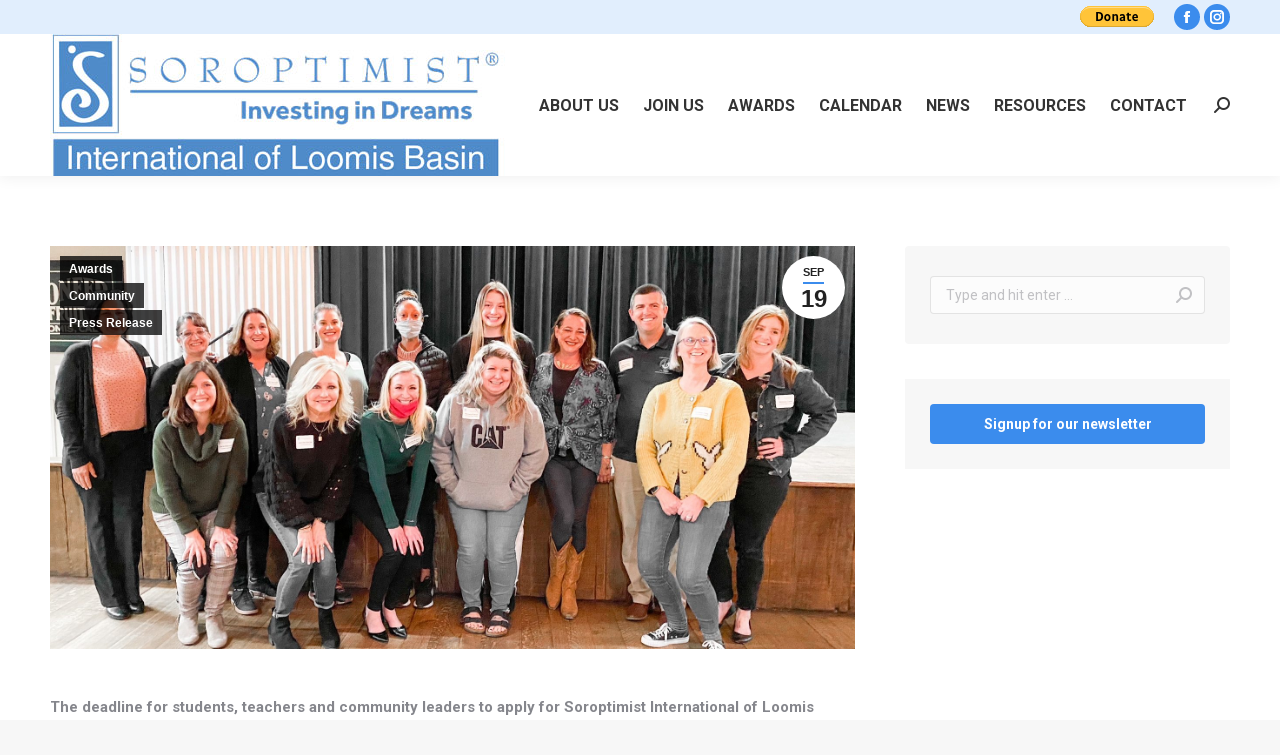

--- FILE ---
content_type: text/html; charset=UTF-8
request_url: https://www.soroptimistloomis.com/loomis-soroptimist-education-awards-recognize-women-due-nov-15/
body_size: 15072
content:
<!DOCTYPE html>
<!--[if !(IE 6) | !(IE 7) | !(IE 8)  ]><!-->
<html lang="en-US" class="no-js">
<!--<![endif]-->
<head><meta http-equiv="Content-Type" content="text/html; charset=utf-8">
		<meta name="viewport" content="width=device-width, initial-scale=1, maximum-scale=1, user-scalable=0">
		<meta name="theme-color" content="#3b8ced"/>	<link rel="profile" href="https://gmpg.org/xfn/11" />
	        <script type="text/javascript">
            if (/Android|webOS|iPhone|iPad|iPod|BlackBerry|IEMobile|Opera Mini/i.test(navigator.userAgent)) {
                var originalAddEventListener = EventTarget.prototype.addEventListener,
                    oldWidth = window.innerWidth;

                EventTarget.prototype.addEventListener = function (eventName, eventHandler, useCapture) {
                    if (eventName === "resize") {
                        originalAddEventListener.call(this, eventName, function (event) {
                            if (oldWidth === window.innerWidth) {
                                return;
                            }
                            else if (oldWidth !== window.innerWidth) {
                                oldWidth = window.innerWidth;
                            }
                            if (eventHandler.handleEvent) {
                                eventHandler.handleEvent.call(this, event);
                            }
                            else {
                                eventHandler.call(this, event);
                            };
                        }, useCapture);
                    }
                    else {
                        originalAddEventListener.call(this, eventName, eventHandler, useCapture);
                    };
                };
            };
        </script>
		<title>Loomis Soroptimist Education Awards Recognize Women &#8211; Due Nov. 15 &#8211; Loomis Basin Soroptimist</title>
<meta name='robots' content='max-image-preview:large' />

            <script data-no-defer="1" data-ezscrex="false" data-cfasync="false" data-pagespeed-no-defer data-cookieconsent="ignore">
                var ctPublicFunctions = {"_ajax_nonce":"d55ca3c8d0","_rest_nonce":"f6fe832a66","_ajax_url":"\/wp-admin\/admin-ajax.php","_rest_url":"https:\/\/www.soroptimistloomis.com\/wp-json\/","data__cookies_type":"native","data__ajax_type":"rest","data__bot_detector_enabled":0,"data__frontend_data_log_enabled":1,"cookiePrefix":"","wprocket_detected":false,"host_url":"www.soroptimistloomis.com","text__ee_click_to_select":"Click to select the whole data","text__ee_original_email":"The complete one is","text__ee_got_it":"Got it","text__ee_blocked":"Blocked","text__ee_cannot_connect":"Cannot connect","text__ee_cannot_decode":"Can not decode email. Unknown reason","text__ee_email_decoder":"CleanTalk email decoder","text__ee_wait_for_decoding":"The magic is on the way!","text__ee_decoding_process":"Please wait a few seconds while we decode the contact data."}
            </script>
        
            <script data-no-defer="1" data-ezscrex="false" data-cfasync="false" data-pagespeed-no-defer data-cookieconsent="ignore">
                var ctPublic = {"_ajax_nonce":"d55ca3c8d0","settings__forms__check_internal":"0","settings__forms__check_external":"0","settings__forms__force_protection":0,"settings__forms__search_test":"1","settings__forms__wc_add_to_cart":0,"settings__data__bot_detector_enabled":0,"settings__sfw__anti_crawler":"0","blog_home":"https:\/\/www.soroptimistloomis.com\/","pixel__setting":"0","pixel__enabled":false,"pixel__url":null,"data__email_check_before_post":1,"data__email_check_exist_post":0,"data__cookies_type":"native","data__key_is_ok":true,"data__visible_fields_required":true,"wl_brandname":"Anti-Spam by CleanTalk","wl_brandname_short":"CleanTalk","ct_checkjs_key":1617751509,"emailEncoderPassKey":"6be3a760029aeb085fe77a6884a47876","bot_detector_forms_excluded":"W10=","advancedCacheExists":false,"varnishCacheExists":false,"wc_ajax_add_to_cart":false}
            </script>
        <link rel='dns-prefetch' href='//maxcdn.bootstrapcdn.com' />
<link rel='dns-prefetch' href='//fonts.googleapis.com' />
<link rel="alternate" type="application/rss+xml" title="Loomis Basin Soroptimist &raquo; Feed" href="https://www.soroptimistloomis.com/feed/" />
<link rel="alternate" type="application/rss+xml" title="Loomis Basin Soroptimist &raquo; Comments Feed" href="https://www.soroptimistloomis.com/comments/feed/" />
<link rel="alternate" type="application/rss+xml" title="Loomis Basin Soroptimist &raquo; Loomis Soroptimist Education Awards Recognize Women &#8211; Due Nov. 15 Comments Feed" href="https://www.soroptimistloomis.com/loomis-soroptimist-education-awards-recognize-women-due-nov-15/feed/" />
<link rel="alternate" title="oEmbed (JSON)" type="application/json+oembed" href="https://www.soroptimistloomis.com/wp-json/oembed/1.0/embed?url=https%3A%2F%2Fwww.soroptimistloomis.com%2Floomis-soroptimist-education-awards-recognize-women-due-nov-15%2F" />
<link rel="alternate" title="oEmbed (XML)" type="text/xml+oembed" href="https://www.soroptimistloomis.com/wp-json/oembed/1.0/embed?url=https%3A%2F%2Fwww.soroptimistloomis.com%2Floomis-soroptimist-education-awards-recognize-women-due-nov-15%2F&#038;format=xml" />
<style id='wp-img-auto-sizes-contain-inline-css' type='text/css'>
img:is([sizes=auto i],[sizes^="auto," i]){contain-intrinsic-size:3000px 1500px}
/*# sourceURL=wp-img-auto-sizes-contain-inline-css */
</style>
<link rel='stylesheet' id='ai1ec_style-css' href='//www.soroptimistloomis.com/wp-content/plugins/all-in-one-event-calendar/cache/bc768344_ai1ec_parsed_css.css?ver=3.0.0' type='text/css' media='all' />
<link rel='stylesheet' id='sb_instagram_styles-css' href='https://www.soroptimistloomis.com/wp-content/plugins/instagram-feed/css/sbi-styles.min.css?ver=2.9.4' type='text/css' media='all' />
<style id='wp-emoji-styles-inline-css' type='text/css'>

	img.wp-smiley, img.emoji {
		display: inline !important;
		border: none !important;
		box-shadow: none !important;
		height: 1em !important;
		width: 1em !important;
		margin: 0 0.07em !important;
		vertical-align: -0.1em !important;
		background: none !important;
		padding: 0 !important;
	}
/*# sourceURL=wp-emoji-styles-inline-css */
</style>
<link rel='stylesheet' id='wp-block-library-css' href='https://www.soroptimistloomis.com/wp-includes/css/dist/block-library/style.min.css?ver=6.9' type='text/css' media='all' />
<style id='global-styles-inline-css' type='text/css'>
:root{--wp--preset--aspect-ratio--square: 1;--wp--preset--aspect-ratio--4-3: 4/3;--wp--preset--aspect-ratio--3-4: 3/4;--wp--preset--aspect-ratio--3-2: 3/2;--wp--preset--aspect-ratio--2-3: 2/3;--wp--preset--aspect-ratio--16-9: 16/9;--wp--preset--aspect-ratio--9-16: 9/16;--wp--preset--color--black: #000000;--wp--preset--color--cyan-bluish-gray: #abb8c3;--wp--preset--color--white: #FFF;--wp--preset--color--pale-pink: #f78da7;--wp--preset--color--vivid-red: #cf2e2e;--wp--preset--color--luminous-vivid-orange: #ff6900;--wp--preset--color--luminous-vivid-amber: #fcb900;--wp--preset--color--light-green-cyan: #7bdcb5;--wp--preset--color--vivid-green-cyan: #00d084;--wp--preset--color--pale-cyan-blue: #8ed1fc;--wp--preset--color--vivid-cyan-blue: #0693e3;--wp--preset--color--vivid-purple: #9b51e0;--wp--preset--color--accent: #3b8ced;--wp--preset--color--dark-gray: #111;--wp--preset--color--light-gray: #767676;--wp--preset--gradient--vivid-cyan-blue-to-vivid-purple: linear-gradient(135deg,rgb(6,147,227) 0%,rgb(155,81,224) 100%);--wp--preset--gradient--light-green-cyan-to-vivid-green-cyan: linear-gradient(135deg,rgb(122,220,180) 0%,rgb(0,208,130) 100%);--wp--preset--gradient--luminous-vivid-amber-to-luminous-vivid-orange: linear-gradient(135deg,rgb(252,185,0) 0%,rgb(255,105,0) 100%);--wp--preset--gradient--luminous-vivid-orange-to-vivid-red: linear-gradient(135deg,rgb(255,105,0) 0%,rgb(207,46,46) 100%);--wp--preset--gradient--very-light-gray-to-cyan-bluish-gray: linear-gradient(135deg,rgb(238,238,238) 0%,rgb(169,184,195) 100%);--wp--preset--gradient--cool-to-warm-spectrum: linear-gradient(135deg,rgb(74,234,220) 0%,rgb(151,120,209) 20%,rgb(207,42,186) 40%,rgb(238,44,130) 60%,rgb(251,105,98) 80%,rgb(254,248,76) 100%);--wp--preset--gradient--blush-light-purple: linear-gradient(135deg,rgb(255,206,236) 0%,rgb(152,150,240) 100%);--wp--preset--gradient--blush-bordeaux: linear-gradient(135deg,rgb(254,205,165) 0%,rgb(254,45,45) 50%,rgb(107,0,62) 100%);--wp--preset--gradient--luminous-dusk: linear-gradient(135deg,rgb(255,203,112) 0%,rgb(199,81,192) 50%,rgb(65,88,208) 100%);--wp--preset--gradient--pale-ocean: linear-gradient(135deg,rgb(255,245,203) 0%,rgb(182,227,212) 50%,rgb(51,167,181) 100%);--wp--preset--gradient--electric-grass: linear-gradient(135deg,rgb(202,248,128) 0%,rgb(113,206,126) 100%);--wp--preset--gradient--midnight: linear-gradient(135deg,rgb(2,3,129) 0%,rgb(40,116,252) 100%);--wp--preset--font-size--small: 13px;--wp--preset--font-size--medium: 20px;--wp--preset--font-size--large: 36px;--wp--preset--font-size--x-large: 42px;--wp--preset--spacing--20: 0.44rem;--wp--preset--spacing--30: 0.67rem;--wp--preset--spacing--40: 1rem;--wp--preset--spacing--50: 1.5rem;--wp--preset--spacing--60: 2.25rem;--wp--preset--spacing--70: 3.38rem;--wp--preset--spacing--80: 5.06rem;--wp--preset--shadow--natural: 6px 6px 9px rgba(0, 0, 0, 0.2);--wp--preset--shadow--deep: 12px 12px 50px rgba(0, 0, 0, 0.4);--wp--preset--shadow--sharp: 6px 6px 0px rgba(0, 0, 0, 0.2);--wp--preset--shadow--outlined: 6px 6px 0px -3px rgb(255, 255, 255), 6px 6px rgb(0, 0, 0);--wp--preset--shadow--crisp: 6px 6px 0px rgb(0, 0, 0);}:where(.is-layout-flex){gap: 0.5em;}:where(.is-layout-grid){gap: 0.5em;}body .is-layout-flex{display: flex;}.is-layout-flex{flex-wrap: wrap;align-items: center;}.is-layout-flex > :is(*, div){margin: 0;}body .is-layout-grid{display: grid;}.is-layout-grid > :is(*, div){margin: 0;}:where(.wp-block-columns.is-layout-flex){gap: 2em;}:where(.wp-block-columns.is-layout-grid){gap: 2em;}:where(.wp-block-post-template.is-layout-flex){gap: 1.25em;}:where(.wp-block-post-template.is-layout-grid){gap: 1.25em;}.has-black-color{color: var(--wp--preset--color--black) !important;}.has-cyan-bluish-gray-color{color: var(--wp--preset--color--cyan-bluish-gray) !important;}.has-white-color{color: var(--wp--preset--color--white) !important;}.has-pale-pink-color{color: var(--wp--preset--color--pale-pink) !important;}.has-vivid-red-color{color: var(--wp--preset--color--vivid-red) !important;}.has-luminous-vivid-orange-color{color: var(--wp--preset--color--luminous-vivid-orange) !important;}.has-luminous-vivid-amber-color{color: var(--wp--preset--color--luminous-vivid-amber) !important;}.has-light-green-cyan-color{color: var(--wp--preset--color--light-green-cyan) !important;}.has-vivid-green-cyan-color{color: var(--wp--preset--color--vivid-green-cyan) !important;}.has-pale-cyan-blue-color{color: var(--wp--preset--color--pale-cyan-blue) !important;}.has-vivid-cyan-blue-color{color: var(--wp--preset--color--vivid-cyan-blue) !important;}.has-vivid-purple-color{color: var(--wp--preset--color--vivid-purple) !important;}.has-black-background-color{background-color: var(--wp--preset--color--black) !important;}.has-cyan-bluish-gray-background-color{background-color: var(--wp--preset--color--cyan-bluish-gray) !important;}.has-white-background-color{background-color: var(--wp--preset--color--white) !important;}.has-pale-pink-background-color{background-color: var(--wp--preset--color--pale-pink) !important;}.has-vivid-red-background-color{background-color: var(--wp--preset--color--vivid-red) !important;}.has-luminous-vivid-orange-background-color{background-color: var(--wp--preset--color--luminous-vivid-orange) !important;}.has-luminous-vivid-amber-background-color{background-color: var(--wp--preset--color--luminous-vivid-amber) !important;}.has-light-green-cyan-background-color{background-color: var(--wp--preset--color--light-green-cyan) !important;}.has-vivid-green-cyan-background-color{background-color: var(--wp--preset--color--vivid-green-cyan) !important;}.has-pale-cyan-blue-background-color{background-color: var(--wp--preset--color--pale-cyan-blue) !important;}.has-vivid-cyan-blue-background-color{background-color: var(--wp--preset--color--vivid-cyan-blue) !important;}.has-vivid-purple-background-color{background-color: var(--wp--preset--color--vivid-purple) !important;}.has-black-border-color{border-color: var(--wp--preset--color--black) !important;}.has-cyan-bluish-gray-border-color{border-color: var(--wp--preset--color--cyan-bluish-gray) !important;}.has-white-border-color{border-color: var(--wp--preset--color--white) !important;}.has-pale-pink-border-color{border-color: var(--wp--preset--color--pale-pink) !important;}.has-vivid-red-border-color{border-color: var(--wp--preset--color--vivid-red) !important;}.has-luminous-vivid-orange-border-color{border-color: var(--wp--preset--color--luminous-vivid-orange) !important;}.has-luminous-vivid-amber-border-color{border-color: var(--wp--preset--color--luminous-vivid-amber) !important;}.has-light-green-cyan-border-color{border-color: var(--wp--preset--color--light-green-cyan) !important;}.has-vivid-green-cyan-border-color{border-color: var(--wp--preset--color--vivid-green-cyan) !important;}.has-pale-cyan-blue-border-color{border-color: var(--wp--preset--color--pale-cyan-blue) !important;}.has-vivid-cyan-blue-border-color{border-color: var(--wp--preset--color--vivid-cyan-blue) !important;}.has-vivid-purple-border-color{border-color: var(--wp--preset--color--vivid-purple) !important;}.has-vivid-cyan-blue-to-vivid-purple-gradient-background{background: var(--wp--preset--gradient--vivid-cyan-blue-to-vivid-purple) !important;}.has-light-green-cyan-to-vivid-green-cyan-gradient-background{background: var(--wp--preset--gradient--light-green-cyan-to-vivid-green-cyan) !important;}.has-luminous-vivid-amber-to-luminous-vivid-orange-gradient-background{background: var(--wp--preset--gradient--luminous-vivid-amber-to-luminous-vivid-orange) !important;}.has-luminous-vivid-orange-to-vivid-red-gradient-background{background: var(--wp--preset--gradient--luminous-vivid-orange-to-vivid-red) !important;}.has-very-light-gray-to-cyan-bluish-gray-gradient-background{background: var(--wp--preset--gradient--very-light-gray-to-cyan-bluish-gray) !important;}.has-cool-to-warm-spectrum-gradient-background{background: var(--wp--preset--gradient--cool-to-warm-spectrum) !important;}.has-blush-light-purple-gradient-background{background: var(--wp--preset--gradient--blush-light-purple) !important;}.has-blush-bordeaux-gradient-background{background: var(--wp--preset--gradient--blush-bordeaux) !important;}.has-luminous-dusk-gradient-background{background: var(--wp--preset--gradient--luminous-dusk) !important;}.has-pale-ocean-gradient-background{background: var(--wp--preset--gradient--pale-ocean) !important;}.has-electric-grass-gradient-background{background: var(--wp--preset--gradient--electric-grass) !important;}.has-midnight-gradient-background{background: var(--wp--preset--gradient--midnight) !important;}.has-small-font-size{font-size: var(--wp--preset--font-size--small) !important;}.has-medium-font-size{font-size: var(--wp--preset--font-size--medium) !important;}.has-large-font-size{font-size: var(--wp--preset--font-size--large) !important;}.has-x-large-font-size{font-size: var(--wp--preset--font-size--x-large) !important;}
/*# sourceURL=global-styles-inline-css */
</style>

<style id='classic-theme-styles-inline-css' type='text/css'>
/*! This file is auto-generated */
.wp-block-button__link{color:#fff;background-color:#32373c;border-radius:9999px;box-shadow:none;text-decoration:none;padding:calc(.667em + 2px) calc(1.333em + 2px);font-size:1.125em}.wp-block-file__button{background:#32373c;color:#fff;text-decoration:none}
/*# sourceURL=/wp-includes/css/classic-themes.min.css */
</style>
<link rel='stylesheet' id='titan-adminbar-styles-css' href='https://www.soroptimistloomis.com/wp-content/plugins/anti-spam/assets/css/admin-bar.css?ver=7.2.8' type='text/css' media='all' />
<link rel='stylesheet' id='cleantalk-public-css-css' href='https://www.soroptimistloomis.com/wp-content/plugins/cleantalk-spam-protect/css/cleantalk-public.min.css?ver=6.70.1_1766148376' type='text/css' media='all' />
<link rel='stylesheet' id='cleantalk-email-decoder-css-css' href='https://www.soroptimistloomis.com/wp-content/plugins/cleantalk-spam-protect/css/cleantalk-email-decoder.min.css?ver=6.70.1_1766148376' type='text/css' media='all' />
<link rel='stylesheet' id='contact-form-7-css' href='https://www.soroptimistloomis.com/wp-content/plugins/contact-form-7/includes/css/styles.css?ver=6.1.4' type='text/css' media='all' />
<link rel='stylesheet' id='foobox-free-min-css' href='https://www.soroptimistloomis.com/wp-content/plugins/foobox-image-lightbox/free/css/foobox.free.min.css?ver=2.7.35' type='text/css' media='all' />
<link rel='stylesheet' id='wp-pagenavi-css' href='https://www.soroptimistloomis.com/wp-content/plugins/wp-pagenavi/pagenavi-css.css?ver=2.70' type='text/css' media='all' />
<link rel='stylesheet' id='the7-Defaults-css' href='https://www.soroptimistloomis.com/wp-content/uploads/smile_fonts/Defaults/Defaults.css?ver=6.9' type='text/css' media='all' />
<link rel='stylesheet' id='cff-css' href='https://www.soroptimistloomis.com/wp-content/plugins/custom-facebook-feed/assets/css/cff-style.min.css?ver=4.1.4' type='text/css' media='all' />
<link rel='stylesheet' id='sb-font-awesome-css' href='https://maxcdn.bootstrapcdn.com/font-awesome/4.7.0/css/font-awesome.min.css?ver=6.9' type='text/css' media='all' />
<link rel='stylesheet' id='js_composer_custom_css-css' href='//www.soroptimistloomis.com/wp-content/uploads/js_composer/custom.css?ver=6.0.5' type='text/css' media='all' />
<link rel='stylesheet' id='dt-web-fonts-css' href='//fonts.googleapis.com/css?family=Roboto%3A400%2C600%2C700&#038;ver=7.8.2.1' type='text/css' media='all' />
<link rel='stylesheet' id='dt-main-css' href='https://www.soroptimistloomis.com/wp-content/themes/dt-the7/css/main.min.css?ver=7.8.2.1' type='text/css' media='all' />
<link rel='stylesheet' id='the7-font-css' href='https://www.soroptimistloomis.com/wp-content/themes/dt-the7/fonts/icomoon-the7-font/icomoon-the7-font.min.css?ver=7.8.2.1' type='text/css' media='all' />
<link rel='stylesheet' id='the7-awesome-fonts-css' href='https://www.soroptimistloomis.com/wp-content/themes/dt-the7/fonts/FontAwesome/css/all.min.css?ver=7.8.2.1' type='text/css' media='all' />
<link rel='stylesheet' id='the7-awesome-fonts-back-css' href='https://www.soroptimistloomis.com/wp-content/themes/dt-the7/fonts/FontAwesome/back-compat.min.css?ver=7.8.2.1' type='text/css' media='all' />
<link rel='stylesheet' id='dt-fontello-css' href='https://www.soroptimistloomis.com/wp-content/themes/dt-the7/fonts/fontello/css/fontello.min.css?ver=7.8.2.1' type='text/css' media='all' />
<link rel='stylesheet' id='the7pt-static-css' href='https://www.soroptimistloomis.com/wp-content/plugins/dt-the7-core/assets/css/post-type.min.css?ver=7.8.2.1' type='text/css' media='all' />
<link rel='stylesheet' id='dt-custom-css' href='https://www.soroptimistloomis.com/wp-content/uploads/the7-css/custom.css?ver=c06a40a3c64a' type='text/css' media='all' />
<link rel='stylesheet' id='dt-media-css' href='https://www.soroptimistloomis.com/wp-content/uploads/the7-css/media.css?ver=c06a40a3c64a' type='text/css' media='all' />
<link rel='stylesheet' id='the7-mega-menu-css' href='https://www.soroptimistloomis.com/wp-content/uploads/the7-css/mega-menu.css?ver=c06a40a3c64a' type='text/css' media='all' />
<link rel='stylesheet' id='the7-elements-albums-portfolio-css' href='https://www.soroptimistloomis.com/wp-content/uploads/the7-css/the7-elements-albums-portfolio.css?ver=c06a40a3c64a' type='text/css' media='all' />
<link rel='stylesheet' id='the7-elements-css' href='https://www.soroptimistloomis.com/wp-content/uploads/the7-css/post-type-dynamic.css?ver=c06a40a3c64a' type='text/css' media='all' />
<link rel='stylesheet' id='style-css' href='https://www.soroptimistloomis.com/wp-content/themes/dt-the7/style.css?ver=7.8.2.1' type='text/css' media='all' />
<script type="text/javascript" src="https://www.soroptimistloomis.com/wp-includes/js/jquery/jquery.min.js?ver=3.7.1" id="jquery-core-js"></script>
<script type="text/javascript" src="https://www.soroptimistloomis.com/wp-includes/js/jquery/jquery-migrate.min.js?ver=3.4.1" id="jquery-migrate-js"></script>
<script type="text/javascript" src="https://www.soroptimistloomis.com/wp-content/plugins/cleantalk-spam-protect/js/apbct-public-bundle_gathering.min.js?ver=6.70.1_1766148380" id="apbct-public-bundle_gathering.min-js-js"></script>
<script type="text/javascript" src="//www.soroptimistloomis.com/wp-content/plugins/revslider/sr6/assets/js/rbtools.min.js?ver=6.7.39" async id="tp-tools-js"></script>
<script type="text/javascript" src="//www.soroptimistloomis.com/wp-content/plugins/revslider/sr6/assets/js/rs6.min.js?ver=6.7.39" async id="revmin-js"></script>
<script type="text/javascript" id="dt-above-fold-js-extra">
/* <![CDATA[ */
var dtLocal = {"themeUrl":"https://www.soroptimistloomis.com/wp-content/themes/dt-the7","passText":"To view this protected post, enter the password below:","moreButtonText":{"loading":"Loading...","loadMore":"Load more"},"postID":"32939","ajaxurl":"https://www.soroptimistloomis.com/wp-admin/admin-ajax.php","REST":{"baseUrl":"https://www.soroptimistloomis.com/wp-json/the7/v1","endpoints":{"sendMail":"/send-mail"}},"contactMessages":{"required":"One or more fields have an error. Please check and try again.","terms":"Please accept the privacy policy.","fillTheCaptchaError":"Please, fill the captcha."},"captchaSiteKey":"","ajaxNonce":"512c012bbd","pageData":"","themeSettings":{"smoothScroll":"off","lazyLoading":false,"accentColor":{"mode":"solid","color":"#3b8ced"},"desktopHeader":{"height":110},"floatingHeader":{"showAfter":174,"showMenu":false,"height":50,"logo":{"showLogo":true,"html":"\u003Cimg class=\" preload-me\" src=\"https://www.soroptimistloomis.com/wp-content/uploads/2017/11/SI_logo-2.png\" srcset=\"https://www.soroptimistloomis.com/wp-content/uploads/2017/11/SI_logo-2.png 444w, https://www.soroptimistloomis.com/wp-content/uploads/2017/11/SI_logo-2.png 444w\" width=\"444\" height=\"142\"   sizes=\"444px\" alt=\"Loomis Basin Soroptimist\" /\u003E","url":"https://www.soroptimistloomis.com/"}},"topLine":{"floatingTopLine":{"logo":{"showLogo":false,"html":""}}},"mobileHeader":{"firstSwitchPoint":1100,"secondSwitchPoint":778,"firstSwitchPointHeight":80,"secondSwitchPointHeight":60},"stickyMobileHeaderFirstSwitch":{"logo":{"html":"\u003Cimg class=\" preload-me\" src=\"https://www.soroptimistloomis.com/wp-content/uploads/2020/09/Loomis-sia-logo-horizontal.jpg\" srcset=\"https://www.soroptimistloomis.com/wp-content/uploads/2020/09/Loomis-sia-logo-horizontal.jpg 455w, https://www.soroptimistloomis.com/wp-content/uploads/2020/09/Loomis-sia-logo-horizontal.jpg 455w\" width=\"455\" height=\"142\"   sizes=\"455px\" alt=\"Loomis Basin Soroptimist\" /\u003E"}},"stickyMobileHeaderSecondSwitch":{"logo":{"html":"\u003Cimg class=\" preload-me\" src=\"https://www.soroptimistloomis.com/wp-content/uploads/2017/11/SI_logo-3.png\" srcset=\"https://www.soroptimistloomis.com/wp-content/uploads/2017/11/SI_logo-3.png 53w, https://www.soroptimistloomis.com/wp-content/uploads/2017/11/SI_logo-3.png 53w\" width=\"53\" height=\"75\"   sizes=\"53px\" alt=\"Loomis Basin Soroptimist\" /\u003E"}},"content":{"textColor":"#85868c","headerColor":"#333333"},"sidebar":{"switchPoint":990},"boxedWidth":"1340px","stripes":{"stripe1":{"textColor":"#72777d","headerColor":"#3c3e45"},"stripe2":{"textColor":"#f4f4f5","headerColor":"#f4f4f5"},"stripe3":{"textColor":"#ffffff","headerColor":"#ffffff"}}},"VCMobileScreenWidth":"768"};
var dtShare = {"shareButtonText":{"facebook":"Share on Facebook","twitter":"Tweet","pinterest":"Pin it","linkedin":"Share on Linkedin","whatsapp":"Share on Whatsapp"},"overlayOpacity":"85"};
//# sourceURL=dt-above-fold-js-extra
/* ]]> */
</script>
<script type="text/javascript" src="https://www.soroptimistloomis.com/wp-content/themes/dt-the7/js/above-the-fold.min.js?ver=7.8.2.1" id="dt-above-fold-js"></script>
<script type="text/javascript" id="foobox-free-min-js-before">
/* <![CDATA[ */
/* Run FooBox FREE (v2.7.35) */
var FOOBOX = window.FOOBOX = {
	ready: true,
	disableOthers: false,
	o: {wordpress: { enabled: true }, countMessage:'image %index of %total', captions: { dataTitle: ["captionTitle","title"], dataDesc: ["captionDesc","description"] }, rel: '', excludes:'.fbx-link,.nofoobox,.nolightbox,a[href*="pinterest.com/pin/create/button/"]', affiliate : { enabled: false }},
	selectors: [
		".foogallery-container.foogallery-lightbox-foobox", ".foogallery-container.foogallery-lightbox-foobox-free", ".gallery", ".wp-block-gallery", ".wp-caption", ".wp-block-image", "a:has(img[class*=wp-image-])", ".foobox"
	],
	pre: function( $ ){
		// Custom JavaScript (Pre)
		
	},
	post: function( $ ){
		// Custom JavaScript (Post)
		
		// Custom Captions Code
		
	},
	custom: function( $ ){
		// Custom Extra JS
		
	}
};
//# sourceURL=foobox-free-min-js-before
/* ]]> */
</script>
<script type="text/javascript" src="https://www.soroptimistloomis.com/wp-content/plugins/foobox-image-lightbox/free/js/foobox.free.min.js?ver=2.7.35" id="foobox-free-min-js"></script>
<link rel="https://api.w.org/" href="https://www.soroptimistloomis.com/wp-json/" /><link rel="alternate" title="JSON" type="application/json" href="https://www.soroptimistloomis.com/wp-json/wp/v2/posts/32939" /><link rel="EditURI" type="application/rsd+xml" title="RSD" href="https://www.soroptimistloomis.com/xmlrpc.php?rsd" />
<meta name="generator" content="WordPress 6.9" />
<link rel="canonical" href="https://www.soroptimistloomis.com/loomis-soroptimist-education-awards-recognize-women-due-nov-15/" />
<link rel='shortlink' href='https://www.soroptimistloomis.com/?p=32939' />
<link rel="pingback" href="https://www.soroptimistloomis.com/xmlrpc.php">
<meta property="og:site_name" content="Loomis Basin Soroptimist" />
<meta property="og:title" content="Loomis Soroptimist Education Awards Recognize Women &#8211; Due Nov. 15" />
<meta property="og:description" content="The deadline for students, teachers and community leaders to apply for Soroptimist International of Loomis Basin education awards is November 15. Information and applications can be found on the Soroptimist Loomis website under the Awards Tab.  Read about last year&#8217;s recipients. Soroptimist Live Your Dream Award: The Loomis club awards up to $1000 to several&hellip;" />
<meta property="og:image" content="https://www.soroptimistloomis.com/wp-content/uploads/2022/09/11-Loomis-Soroptimist-awardees-in-Feb-2022.jpeg" />
<meta property="og:url" content="https://www.soroptimistloomis.com/loomis-soroptimist-education-awards-recognize-women-due-nov-15/" />
<meta property="og:type" content="article" />
<meta name="generator" content="Powered by WPBakery Page Builder - drag and drop page builder for WordPress."/>
<meta name="generator" content="Powered by Slider Revolution 6.7.39 - responsive, Mobile-Friendly Slider Plugin for WordPress with comfortable drag and drop interface." />
<script>function setREVStartSize(e){
			//window.requestAnimationFrame(function() {
				window.RSIW = window.RSIW===undefined ? window.innerWidth : window.RSIW;
				window.RSIH = window.RSIH===undefined ? window.innerHeight : window.RSIH;
				try {
					var pw = document.getElementById(e.c).parentNode.offsetWidth,
						newh;
					pw = pw===0 || isNaN(pw) || (e.l=="fullwidth" || e.layout=="fullwidth") ? window.RSIW : pw;
					e.tabw = e.tabw===undefined ? 0 : parseInt(e.tabw);
					e.thumbw = e.thumbw===undefined ? 0 : parseInt(e.thumbw);
					e.tabh = e.tabh===undefined ? 0 : parseInt(e.tabh);
					e.thumbh = e.thumbh===undefined ? 0 : parseInt(e.thumbh);
					e.tabhide = e.tabhide===undefined ? 0 : parseInt(e.tabhide);
					e.thumbhide = e.thumbhide===undefined ? 0 : parseInt(e.thumbhide);
					e.mh = e.mh===undefined || e.mh=="" || e.mh==="auto" ? 0 : parseInt(e.mh,0);
					if(e.layout==="fullscreen" || e.l==="fullscreen")
						newh = Math.max(e.mh,window.RSIH);
					else{
						e.gw = Array.isArray(e.gw) ? e.gw : [e.gw];
						for (var i in e.rl) if (e.gw[i]===undefined || e.gw[i]===0) e.gw[i] = e.gw[i-1];
						e.gh = e.el===undefined || e.el==="" || (Array.isArray(e.el) && e.el.length==0)? e.gh : e.el;
						e.gh = Array.isArray(e.gh) ? e.gh : [e.gh];
						for (var i in e.rl) if (e.gh[i]===undefined || e.gh[i]===0) e.gh[i] = e.gh[i-1];
											
						var nl = new Array(e.rl.length),
							ix = 0,
							sl;
						e.tabw = e.tabhide>=pw ? 0 : e.tabw;
						e.thumbw = e.thumbhide>=pw ? 0 : e.thumbw;
						e.tabh = e.tabhide>=pw ? 0 : e.tabh;
						e.thumbh = e.thumbhide>=pw ? 0 : e.thumbh;
						for (var i in e.rl) nl[i] = e.rl[i]<window.RSIW ? 0 : e.rl[i];
						sl = nl[0];
						for (var i in nl) if (sl>nl[i] && nl[i]>0) { sl = nl[i]; ix=i;}
						var m = pw>(e.gw[ix]+e.tabw+e.thumbw) ? 1 : (pw-(e.tabw+e.thumbw)) / (e.gw[ix]);
						newh =  (e.gh[ix] * m) + (e.tabh + e.thumbh);
					}
					var el = document.getElementById(e.c);
					if (el!==null && el) el.style.height = newh+"px";
					el = document.getElementById(e.c+"_wrapper");
					if (el!==null && el) {
						el.style.height = newh+"px";
						el.style.display = "block";
					}
				} catch(e){
					console.log("Failure at Presize of Slider:" + e)
				}
			//});
		  };</script>
		<style type="text/css" id="wp-custom-css">
			#donation_items .ult_pricing_table_wrap  {
    display: inline-block !important;
    margin: 0 2.5% 2.5% !important;
    float: none !important;
		min-width: initial !important;
		width: 20%;
		vertical-align:top;
}

.bg-under-widget .sidebar-content .widget.widget_custom_html {
    background-color: transparent;
		padding: 0px;
	margin: 0px;
}
.bg-under-widget .sidebar-content .widget.widget_custom_html .c-widget-wrap {
	background: #f7f7f7 none repeat center center;
	padding:25px;
	margin-top:25px;
}


@media (max-width: 768px) {
	#donation_items 
.ult_pricing_table_wrap {
margin: 0 1.5% 2.5% !important;
    width: 30%;
	}
}

@media (max-width: 605px) {
	#donation_items 
.ult_pricing_table_wrap {
margin: 0 0 2.5% !important;
    width: 100%;
	}
}		</style>
		<noscript><style> .wpb_animate_when_almost_visible { opacity: 1; }</style></noscript><!-- Global site tag (gtag.js) - Google Analytics -->
<script async src="https://www.googletagmanager.com/gtag/js?id=UA-154488784-1"></script>
<script>
  window.dataLayer = window.dataLayer || [];
  function gtag(){dataLayer.push(arguments);}
  gtag('js', new Date());

  gtag('config', 'UA-154488784-1');
</script><link rel='stylesheet' id='rs-plugin-settings-css' href='//www.soroptimistloomis.com/wp-content/plugins/revslider/sr6/assets/css/rs6.css?ver=6.7.39' type='text/css' media='all' />
<style id='rs-plugin-settings-inline-css' type='text/css'>
#rs-demo-id {}
/*# sourceURL=rs-plugin-settings-inline-css */
</style>
</head>
<body data-rsssl=1 class="wp-singular post-template-default single single-post postid-32939 single-format-standard wp-embed-responsive wp-theme-dt-the7 the7-core-ver-2.1.7 no-comments dt-responsive-on srcset-enabled btn-flat custom-btn-color custom-btn-hover-color floating-mobile-menu-icon top-header first-switch-logo-left first-switch-menu-right second-switch-logo-left second-switch-menu-right right-mobile-menu layzr-loading-on popup-message-style dt-fa-compatibility the7-ver-7.8.2.1 wpbdp-with-button-styles wpb-js-composer js-comp-ver-6.0.5 vc_responsive">
<!-- The7 7.8.2.1 -->

<div id="page" >
	<a class="skip-link screen-reader-text" href="#content">Skip to content</a>

<div class="masthead inline-header right widgets shadow-decoration small-mobile-menu-icon mobile-menu-icon-bg-on dt-parent-menu-clickable show-mobile-logo"  role="banner">

	<div class="top-bar top-bar-line-hide">
	<div class="top-bar-bg" ></div>
	<div class="mini-widgets left-widgets"></div><div class="right-widgets mini-widgets"><div class="text-area show-on-desktop near-logo-first-switch in-menu-second-switch"><div style="position:relative;top:2px;"><a href="/donate/"><img src="https://www.paypalobjects.com/en_US/i/btn/btn_donate_SM.gif"></a><!--

<form action="https://www.paypal.com/cgi-bin/webscr" method="post" target="_top"><input type="hidden" name="cmd" value="_s-xclick" /><input type="hidden" name="hosted_button_id" value="FUG5X4TFSFWTJ" /><input type="image" src="https://www.paypalobjects.com/en_US/i/btn/btn_donate_SM.gif" border="0" name="submit" title="PayPal - The safer, easier way to pay online!" alt="Donate with PayPal button" /><img alt="" border="0" src="https://www.paypal.com/en_US/i/scr/pixel.gif" width="1" height="1" /></form>

--></div>
</div><div class="soc-ico show-on-desktop near-logo-first-switch in-menu-second-switch accent-bg disabled-border border-off hover-custom-bg hover-disabled-border  hover-border-off"><a title="Facebook" href="https://www.facebook.com/SILoomis/" target="_blank" class="facebook"><span class="soc-font-icon"></span><span class="screen-reader-text">Facebook</span></a><a title="Instagram" href="https://www.instagram.com/siloomis/" target="_blank" class="instagram"><span class="soc-font-icon"></span><span class="screen-reader-text">Instagram</span></a></div></div></div>

	<header class="header-bar">

		<div class="branding">
	<div id="site-title" class="assistive-text">Loomis Basin Soroptimist</div>
	<div id="site-description" class="assistive-text"></div>
	<a class="" href="https://www.soroptimistloomis.com/"><img class=" preload-me" src="https://www.soroptimistloomis.com/wp-content/uploads/2020/09/Loomis-sia-logo-horizontal.jpg" srcset="https://www.soroptimistloomis.com/wp-content/uploads/2020/09/Loomis-sia-logo-horizontal.jpg 455w, https://www.soroptimistloomis.com/wp-content/uploads/2020/09/Loomis-sia-logo-horizontal.jpg 455w" width="455" height="142"   sizes="455px" alt="Loomis Basin Soroptimist" /><img class="mobile-logo preload-me" src="https://www.soroptimistloomis.com/wp-content/uploads/2017/11/SI_logo-3.png" srcset="https://www.soroptimistloomis.com/wp-content/uploads/2017/11/SI_logo-3.png 53w, https://www.soroptimistloomis.com/wp-content/uploads/2017/11/SI_logo-3.png 53w" width="53" height="75"   sizes="53px" alt="Loomis Basin Soroptimist" /></a></div>

		<ul id="primary-menu" class="main-nav bg-outline-decoration hover-outline-decoration active-bg-decoration" role="navigation"><li class="menu-item menu-item-type-custom menu-item-object-custom menu-item-has-children menu-item-172 first has-children"><a data-level='1'><span class="menu-item-text"><span class="menu-text">About Us</span></span></a><ul class="sub-nav level-arrows-on"><li class="menu-item menu-item-type-post_type menu-item-object-page menu-item-44 first"><a href='https://www.soroptimistloomis.com/about-us/' data-level='2'><span class="menu-item-text"><span class="menu-text">About the Loomis Club</span></span></a></li> <li class="menu-item menu-item-type-post_type menu-item-object-page menu-item-173"><a href='https://www.soroptimistloomis.com/mission-statement/' data-level='2'><span class="menu-item-text"><span class="menu-text">Our Mission</span></span></a></li> </ul></li> <li class="menu-item menu-item-type-post_type menu-item-object-page menu-item-63"><a href='https://www.soroptimistloomis.com/join-us/' data-level='1'><span class="menu-item-text"><span class="menu-text">Join Us</span></span></a></li> <li class="menu-item menu-item-type-post_type menu-item-object-page menu-item-98"><a href='https://www.soroptimistloomis.com/awards/' data-level='1'><span class="menu-item-text"><span class="menu-text">Awards</span></span></a></li> <li class="menu-item menu-item-type-post_type menu-item-object-page menu-item-100"><a href='https://www.soroptimistloomis.com/calendar/' data-level='1'><span class="menu-item-text"><span class="menu-text">Calendar</span></span></a></li> <li class="menu-item menu-item-type-post_type menu-item-object-page current_page_parent menu-item-31798"><a href='https://www.soroptimistloomis.com/latest-news/' data-level='1'><span class="menu-item-text"><span class="menu-text">News</span></span></a></li> <li class="menu-item menu-item-type-post_type menu-item-object-page menu-item-133"><a href='https://www.soroptimistloomis.com/links/' data-level='1'><span class="menu-item-text"><span class="menu-text">Resources</span></span></a></li> <li class="menu-item menu-item-type-post_type menu-item-object-page menu-item-68"><a href='https://www.soroptimistloomis.com/contact-si-loomis-basin/' data-level='1'><span class="menu-item-text"><span class="menu-text">Contact</span></span></a></li> </ul>
		<div class="mini-widgets"><div class="mini-search show-on-desktop near-logo-first-switch near-logo-second-switch popup-search custom-icon"><form class="searchform mini-widget-searchform" role="search" method="get" action="https://www.soroptimistloomis.com/">

	<label for="the7-micro-widget-search" class="screen-reader-text">Search:</label>
			<a href="#go" class="submit text-disable"><i class=" mw-icon the7-mw-icon-search-bold"></i></a>
		<div class="popup-search-wrap">
			<input type="text" id="the7-micro-widget-search" class="field searchform-s" name="s" value="" placeholder="Type and hit enter …"/>

			<a href="#go" class="search-icon"><i class="the7-mw-icon-search-bold"></i></a>
		</div>
			<input type="submit" class="assistive-text searchsubmit" value="Go!"/>
</form>
</div></div>
	</header>

</div>
<div class='dt-close-mobile-menu-icon'><span></span></div>
<div class='dt-mobile-header'>
	<ul id="mobile-menu" class="mobile-main-nav" role="navigation">
		<li class="menu-item menu-item-type-custom menu-item-object-custom menu-item-has-children menu-item-172 first has-children"><a data-level='1'><span class="menu-item-text"><span class="menu-text">About Us</span></span></a><ul class="sub-nav level-arrows-on"><li class="menu-item menu-item-type-post_type menu-item-object-page menu-item-44 first"><a href='https://www.soroptimistloomis.com/about-us/' data-level='2'><span class="menu-item-text"><span class="menu-text">About the Loomis Club</span></span></a></li> <li class="menu-item menu-item-type-post_type menu-item-object-page menu-item-173"><a href='https://www.soroptimistloomis.com/mission-statement/' data-level='2'><span class="menu-item-text"><span class="menu-text">Our Mission</span></span></a></li> </ul></li> <li class="menu-item menu-item-type-post_type menu-item-object-page menu-item-63"><a href='https://www.soroptimistloomis.com/join-us/' data-level='1'><span class="menu-item-text"><span class="menu-text">Join Us</span></span></a></li> <li class="menu-item menu-item-type-post_type menu-item-object-page menu-item-98"><a href='https://www.soroptimistloomis.com/awards/' data-level='1'><span class="menu-item-text"><span class="menu-text">Awards</span></span></a></li> <li class="menu-item menu-item-type-post_type menu-item-object-page menu-item-100"><a href='https://www.soroptimistloomis.com/calendar/' data-level='1'><span class="menu-item-text"><span class="menu-text">Calendar</span></span></a></li> <li class="menu-item menu-item-type-post_type menu-item-object-page current_page_parent menu-item-31798"><a href='https://www.soroptimistloomis.com/latest-news/' data-level='1'><span class="menu-item-text"><span class="menu-text">News</span></span></a></li> <li class="menu-item menu-item-type-post_type menu-item-object-page menu-item-133"><a href='https://www.soroptimistloomis.com/links/' data-level='1'><span class="menu-item-text"><span class="menu-text">Resources</span></span></a></li> <li class="menu-item menu-item-type-post_type menu-item-object-page menu-item-68"><a href='https://www.soroptimistloomis.com/contact-si-loomis-basin/' data-level='1'><span class="menu-item-text"><span class="menu-text">Contact</span></span></a></li> 	</ul>
	<div class='mobile-mini-widgets-in-menu'></div>
</div>




<div id="main" class="sidebar-right sidebar-divider-off"  >

	
	<div class="main-gradient"></div>
	<div class="wf-wrap">
	<div class="wf-container-main">

	

			<div id="content" class="content" role="main">

				
<article id="post-32939" class="circle-fancy-style post-32939 post type-post status-publish format-standard has-post-thumbnail category-awards category-community category-press-release tag-awards tag-del-oro-awards tag-grants tag-live-your-dream tag-ruby tag-teachers category-52 category-51 category-12 description-off">

	<div class="post-thumbnail"><div class="fancy-date"><a title="1:04 pm" href="https://www.soroptimistloomis.com/2022/09/19/" rel="nofollow"><span class="entry-month">Sep</span><span class="entry-date updated">19</span><span class="entry-year">2022</span></a></div><span class="fancy-categories"><a href="https://www.soroptimistloomis.com/category/awards/" rel="category tag">Awards</a><a href="https://www.soroptimistloomis.com/category/community/" rel="category tag">Community</a><a href="https://www.soroptimistloomis.com/category/press-release/" rel="category tag">Press Release</a></span><img class="preload-me lazy-load" src="data:image/svg+xml,%3Csvg%20xmlns%3D&#39;http%3A%2F%2Fwww.w3.org%2F2000%2Fsvg&#39;%20viewBox%3D&#39;0%200%201852%20926&#39;%2F%3E" data-src="https://www.soroptimistloomis.com/wp-content/uploads/2022/09/11-Loomis-Soroptimist-awardees-in-Feb-2022-1852x926.jpeg" data-srcset="https://www.soroptimistloomis.com/wp-content/uploads/2022/09/11-Loomis-Soroptimist-awardees-in-Feb-2022-1852x926.jpeg 1852w" width="1852" height="926"  title="11 Loomis Soroptimist awardees in Feb 2022" alt="" /></div><div class="entry-content"><p><strong>The deadline for students, teachers and community leaders to apply for Soroptimist International of Loomis Basin education awards is November 15.</strong> Information and applications can be found on the Soroptimist Loomis website under the <a href="https://www.soroptimistloomis.com/awards/"><strong>Awards Tab</strong></a>.  Read about <a href="https://www.soroptimistloomis.com/wp-content/uploads/2022/09/2022-Loomis-Soroptimist-Club-Awards-Scholarships-and-Grants-photos.pdf"><strong>last year&#8217;s recipients.</strong></a></p>
<p><strong>Soroptimist Live Your Dream Award:</strong> The Loomis club awards up to $1000 to several local women who provide the primary financial support for their families and are enrolled in trade school, community college or higher education to improve their skills and employability. This award conveys the club members&#8217; belief that these women can overcome adversity and have the ability to change their own lives and their children&#8217;s lives through further education. Every year, Soroptimist International distributes more than $2.8 million in Live Your Dream education awards to about 1,700 women all over the world. Apply through the <a href="http://www.bit.ly/LYDA-apply"><strong>Live Your Dream portal</strong></a>.</p>
<p><strong>The Loomis Soroptimist Investing in Dreams Award</strong> recognizes girls who demonstrate leadership as community volunteers, especially impacting women and girls. Applicants may be awarded up to $1000, and must attend Del Oro High School and live in the Loomis Basin. The award can be used for trade school, community college or other higher education expenses. Girls in 9th-12th grades may apply.</p>
<p><strong>The Soroptimist Ruby Award</strong> honors women who make a difference in the lives of women or girls in the community, through their professional or personal efforts. Community members are encouraged to nominate a local role model who is making a significant impact.</p>
<p><strong>Teacher Grant applications</strong> are being accepted from elementary school teachers in the Loomis Union School District to support educational projects that benefit students over time. These Loomis Soroptimist grants of $100 &#8211; $250 fund special projects that enrich students&#8217; education such as books, music and technology.</p>
<p>Go to the Soroptimist Loomis website <a href="https://www.soroptimistloomis.com/awards/"><strong>Awards tab</strong></a> to find the applications. Questions may be directed to SI Loomis Award Committee at info@soroptimistloomis.com. Completed applications should be mailed to SI Loomis Awards, PO Box 1141, Loomis CA 95650 and must be postmarked by November 15, 2022.</p>
<p>The Live Your Dream application is also due November 15 and must be submitted through the portal &#8211; <a href="http://www.bit.ly/LYDA-apply">www.bit.ly/LYDA-apply</a>. <em>(Scroll down, click &#8220;start my application,&#8221; and follow the instructions to create an account and begin your application. Select the &#8220;Loomis Basin&#8221; club.)</em></p>
<p>Soroptimist International of Loomis Basin is a 501(c)(3) that invests in education projects that lead to economic empowerment for women and girls. The club awards education grants, leads the Dream It Be It Career discovery program for Koinonia Homes for Teens, funds teachers for Loomis L.I.F.E. center for seniors, maintains the Loomis Little Free Library at the Train Depot Park, and supports other local and international projects.</p>
</div><div class="post-meta wf-mobile-collapsed"><div class="entry-meta"><span class="category-link">Categories:&nbsp;<a href="https://www.soroptimistloomis.com/category/awards/" >Awards</a>, <a href="https://www.soroptimistloomis.com/category/community/" >Community</a>, <a href="https://www.soroptimistloomis.com/category/press-release/" >Press Release</a></span><a href="https://www.soroptimistloomis.com/2022/09/19/" title="1:04 pm" class="data-link" rel="bookmark"><time class="entry-date updated" datetime="2022-09-19T13:04:07-07:00">September 19, 2022</time></a></div><div class="entry-tags">Tags:&nbsp;<a href="https://www.soroptimistloomis.com/tag/awards/" rel="tag">awards</a><a href="https://www.soroptimistloomis.com/tag/del-oro-awards/" rel="tag">Del Oro Awards</a><a href="https://www.soroptimistloomis.com/tag/grants/" rel="tag">grants</a><a href="https://www.soroptimistloomis.com/tag/live-your-dream/" rel="tag">Live Your Dream</a><a href="https://www.soroptimistloomis.com/tag/ruby/" rel="tag">Ruby</a><a href="https://www.soroptimistloomis.com/tag/teachers/" rel="tag">teachers</a></div></div><nav class="navigation post-navigation" role="navigation"><h2 class="screen-reader-text">Post navigation</h2><div class="nav-links"><a class="nav-previous" href="https://www.soroptimistloomis.com/june-2022-newsletter/" rel="prev"><i class="icomoon-the7-font-the7-arrow-29-3" aria-hidden="true"></i><span class="meta-nav" aria-hidden="true">Previous</span><span class="screen-reader-text">Previous post:</span><span class="post-title h4-size">June 2022 Newsletter</span></a><a class="nav-next" href="https://www.soroptimistloomis.com/order-2022-olive-oil-by-nov-1/" rel="next"><i class="icomoon-the7-font-the7-arrow-29-2" aria-hidden="true"></i><span class="meta-nav" aria-hidden="true">Next</span><span class="screen-reader-text">Next post:</span><span class="post-title h4-size">Order 2022 Ternero Olive Oil by Nov.1</span></a></div></nav><div class="single-related-posts"><h3>Related posts</h3><section class="items-grid"><div class=" related-item"><article class="post-format-standard"><div class="mini-post-img"><a class="alignleft post-rollover layzr-bg" href="https://www.soroptimistloomis.com/purse26/" aria-label="Post image"><img class="preload-me lazy-load" src="data:image/svg+xml,%3Csvg%20xmlns%3D&#39;http%3A%2F%2Fwww.w3.org%2F2000%2Fsvg&#39;%20viewBox%3D&#39;0%200%20110%2080&#39;%2F%3E" data-src="https://www.soroptimistloomis.com/wp-content/uploads/2025/11/Header-its-in-the-bag-110x80.jpg" data-srcset="https://www.soroptimistloomis.com/wp-content/uploads/2025/11/Header-its-in-the-bag-110x80.jpg 110w, https://www.soroptimistloomis.com/wp-content/uploads/2025/11/Header-its-in-the-bag-220x160.jpg 220w" width="110" height="80"  alt="" /></a></div><div class="post-content"><a href="https://www.soroptimistloomis.com/purse26/">Buy Your It’s in the Bag Tickets for January 28, 2026</a><br /><time class="text-secondary" datetime="2025-11-25T11:07:26-08:00">November 25, 2025</time></div></article></div><div class=" related-item"><article class="post-format-standard"><div class="mini-post-img"><a class="alignleft post-rollover layzr-bg" href="https://www.soroptimistloomis.com/coming-soon-its-in-the-bag-january-28-2026/" aria-label="Post image"><img class="preload-me lazy-load" src="data:image/svg+xml,%3Csvg%20xmlns%3D&#39;http%3A%2F%2Fwww.w3.org%2F2000%2Fsvg&#39;%20viewBox%3D&#39;0%200%20110%2080&#39;%2F%3E" data-src="https://www.soroptimistloomis.com/wp-content/uploads/2025/11/PurseEventFlyer2026-2-scaled-e1763425162788-110x80.jpg" data-srcset="https://www.soroptimistloomis.com/wp-content/uploads/2025/11/PurseEventFlyer2026-2-scaled-e1763425162788-110x80.jpg 110w, https://www.soroptimistloomis.com/wp-content/uploads/2025/11/PurseEventFlyer2026-2-scaled-e1763425162788-220x160.jpg 220w" width="110" height="80"  alt="" /></a></div><div class="post-content"><a href="https://www.soroptimistloomis.com/coming-soon-its-in-the-bag-january-28-2026/">Coming Soon &#8211; It&#8217;s In the Bag &#8211; January 28, 2026</a><br /><time class="text-secondary" datetime="2025-11-17T16:20:16-08:00">November 17, 2025</time></div></article></div></section></div>
</article>

			</div><!-- #content -->

			
	<aside id="sidebar" class="sidebar bg-under-widget">
		<div class="sidebar-content widget-divider-off">
			<section id="search-2" class="widget widget_search">	<form apbct-form-sign="native_search" class="searchform" role="search" method="get" action="https://www.soroptimistloomis.com/">
		<label for="the7-search" class="screen-reader-text">Search:</label>
		<input type="text" id="the7-search" class="field searchform-s" name="s" value="" placeholder="Type and hit enter &hellip;" />
		<input type="submit" class="assistive-text searchsubmit" value="Go!" />
		<a href="#go" class="submit"></a>
	<input
                    class="apbct_special_field apbct_email_id__search_form"
                    name="apbct__email_id__search_form"
                    aria-label="apbct__label_id__search_form"
                    type="text" size="30" maxlength="200" autocomplete="off"
                    value=""
                /><input
                   id="apbct_submit_id__search_form" 
                   class="apbct_special_field apbct__email_id__search_form"
                   name="apbct__label_id__search_form"
                   aria-label="apbct_submit_name__search_form"
                   type="submit"
                   size="30"
                   maxlength="200"
                   value="58721"
               /></form>
</section><section id="text-8" class="widget widget_text"><div class="widget-title">Pay With Venmo</div>			<div class="textwidget"><div id="paywith-wrapper">
<p><strong style="font-size: 20px;">@SoroptimistLoomis</strong></p>
<p><a class="dt-pswp-item" href="https://www.soroptimistloomis.com/wp-content/uploads/2022/08/venmo.jpg" data-dt-img-description="" data-large_image_width="221" data-large_image_height="223"><img decoding="async" class="alignnone size-full wp-image-32905" src="https://www.soroptimistloomis.com/wp-content/uploads/2022/08/venmo.jpg" alt="" width="221" height="223" srcset="https://www.soroptimistloomis.com/wp-content/uploads/2022/08/venmo.jpg 221w, https://www.soroptimistloomis.com/wp-content/uploads/2022/08/venmo-150x151.jpg 150w" sizes="(max-width: 221px) 100vw, 221px" /></a></p>
</div>
</div>
		</section><section id="custom_html-2" class="widget_text widget widget_custom_html"><div class="textwidget custom-html-widget"> 

 

 </div></section><section id="custom_html-3" class="widget_text widget widget_custom_html"><div class="textwidget custom-html-widget">	<div class="c-widget-wrap">
<a href="https://soroptimistloomis.us17.list-manage.com/subscribe?u=a9644a68d85d00e95a914c094&amp;id=9b56314bbc&amp;id=9b56314bbc" class="default-btn-shortcode dt-btn dt-btn-m anchor-link btn-inline-left  vc_custom_1614099535459" target="_blank" id="default-btn-bf724a41c5ac103c3d68a195f6e28255" rel="noopener noreferrer" style="
    color: #fff;
    width: 100%;
"><span>Signup for our newsletter</span></a>
</div></div></section>		</div>
	</aside><!-- #sidebar -->
	
	    	<style>
    	    #paywith-wrapper {display: none;}
    	</style>
    	<script>
    	    // Get the element with id "paywith-wrapper"
            var paywithWrapper = document.querySelector("#paywith-wrapper");
            
            // Get the closest parent element with class "widget-text"
            var widgetText = paywithWrapper.closest(".widget_text");
              widgetText.remove();
    	</script>
	

			</div><!-- .wf-container -->
		</div><!-- .wf-wrap -->

	
	</div><!-- #main -->

	

	
	<!-- !Footer -->
	<footer id="footer" class="footer solid-bg">

		
<!-- !Bottom-bar -->
<div id="bottom-bar" class="logo-left" role="contentinfo">
    <div class="wf-wrap">
        <div class="wf-container-bottom">

			<div id="branding-bottom"><a class="" href="https://www.soroptimistloomis.com/"><img class=" preload-me" src="https://www.soroptimistloomis.com/wp-content/uploads/2017/11/SI_logo-3.png" srcset="https://www.soroptimistloomis.com/wp-content/uploads/2017/11/SI_logo-3.png 53w, https://www.soroptimistloomis.com/wp-content/uploads/2017/11/SI_logo-3.png 53w" width="53" height="75"   sizes="53px" alt="Loomis Basin Soroptimist" /></a></div>
                <div class="wf-float-left">

					© Soroptimist  of Loomis Basin | All Rights Reserved
                </div>

			
            <div class="wf-float-right">

				
            </div>

        </div><!-- .wf-container-bottom -->
    </div><!-- .wf-wrap -->
</div><!-- #bottom-bar -->
	</footer><!-- #footer -->


	<a href="#" class="scroll-top"><span class="screen-reader-text">Go to Top</span></a>

</div><!-- #page -->


		<script>
			window.RS_MODULES = window.RS_MODULES || {};
			window.RS_MODULES.modules = window.RS_MODULES.modules || {};
			window.RS_MODULES.waiting = window.RS_MODULES.waiting || [];
			window.RS_MODULES.defered = false;
			window.RS_MODULES.moduleWaiting = window.RS_MODULES.moduleWaiting || {};
			window.RS_MODULES.type = 'compiled';
		</script>
		<script type="speculationrules">
{"prefetch":[{"source":"document","where":{"and":[{"href_matches":"/*"},{"not":{"href_matches":["/wp-*.php","/wp-admin/*","/wp-content/uploads/*","/wp-content/*","/wp-content/plugins/*","/wp-content/themes/dt-the7/*","/*\\?(.+)"]}},{"not":{"selector_matches":"a[rel~=\"nofollow\"]"}},{"not":{"selector_matches":".no-prefetch, .no-prefetch a"}}]},"eagerness":"conservative"}]}
</script>
<!-- Custom Facebook Feed JS -->
<script type="text/javascript">var cffajaxurl = "https://www.soroptimistloomis.com/wp-admin/admin-ajax.php";
var cfflinkhashtags = "true";
</script>
<!-- Instagram Feed JS -->
<script type="text/javascript">
var sbiajaxurl = "https://www.soroptimistloomis.com/wp-admin/admin-ajax.php";
</script>
<script type="text/javascript" src="https://www.soroptimistloomis.com/wp-content/themes/dt-the7/js/main.min.js?ver=7.8.2.1" id="dt-main-js"></script>
<script type="text/javascript" src="https://www.soroptimistloomis.com/wp-includes/js/dist/hooks.min.js?ver=dd5603f07f9220ed27f1" id="wp-hooks-js"></script>
<script type="text/javascript" src="https://www.soroptimistloomis.com/wp-includes/js/dist/i18n.min.js?ver=c26c3dc7bed366793375" id="wp-i18n-js"></script>
<script type="text/javascript" id="wp-i18n-js-after">
/* <![CDATA[ */
wp.i18n.setLocaleData( { 'text direction\u0004ltr': [ 'ltr' ] } );
//# sourceURL=wp-i18n-js-after
/* ]]> */
</script>
<script type="text/javascript" src="https://www.soroptimistloomis.com/wp-content/plugins/contact-form-7/includes/swv/js/index.js?ver=6.1.4" id="swv-js"></script>
<script type="text/javascript" id="contact-form-7-js-before">
/* <![CDATA[ */
var wpcf7 = {
    "api": {
        "root": "https:\/\/www.soroptimistloomis.com\/wp-json\/",
        "namespace": "contact-form-7\/v1"
    }
};
//# sourceURL=contact-form-7-js-before
/* ]]> */
</script>
<script type="text/javascript" src="https://www.soroptimistloomis.com/wp-content/plugins/contact-form-7/includes/js/index.js?ver=6.1.4" id="contact-form-7-js"></script>
<script type="text/javascript" src="https://www.soroptimistloomis.com/wp-content/plugins/custom-facebook-feed/assets/js/cff-scripts.min.js?ver=4.1.4" id="cffscripts-js"></script>
<script type="text/javascript" src="https://www.soroptimistloomis.com/wp-content/themes/dt-the7/js/legacy.min.js?ver=7.8.2.1" id="dt-legacy-js"></script>
<script type="text/javascript" src="https://www.soroptimistloomis.com/wp-content/plugins/dt-the7-core/assets/js/post-type.min.js?ver=7.8.2.1" id="the7pt-js"></script>
<script id="wp-emoji-settings" type="application/json">
{"baseUrl":"https://s.w.org/images/core/emoji/17.0.2/72x72/","ext":".png","svgUrl":"https://s.w.org/images/core/emoji/17.0.2/svg/","svgExt":".svg","source":{"concatemoji":"https://www.soroptimistloomis.com/wp-includes/js/wp-emoji-release.min.js?ver=6.9"}}
</script>
<script type="module">
/* <![CDATA[ */
/*! This file is auto-generated */
const a=JSON.parse(document.getElementById("wp-emoji-settings").textContent),o=(window._wpemojiSettings=a,"wpEmojiSettingsSupports"),s=["flag","emoji"];function i(e){try{var t={supportTests:e,timestamp:(new Date).valueOf()};sessionStorage.setItem(o,JSON.stringify(t))}catch(e){}}function c(e,t,n){e.clearRect(0,0,e.canvas.width,e.canvas.height),e.fillText(t,0,0);t=new Uint32Array(e.getImageData(0,0,e.canvas.width,e.canvas.height).data);e.clearRect(0,0,e.canvas.width,e.canvas.height),e.fillText(n,0,0);const a=new Uint32Array(e.getImageData(0,0,e.canvas.width,e.canvas.height).data);return t.every((e,t)=>e===a[t])}function p(e,t){e.clearRect(0,0,e.canvas.width,e.canvas.height),e.fillText(t,0,0);var n=e.getImageData(16,16,1,1);for(let e=0;e<n.data.length;e++)if(0!==n.data[e])return!1;return!0}function u(e,t,n,a){switch(t){case"flag":return n(e,"\ud83c\udff3\ufe0f\u200d\u26a7\ufe0f","\ud83c\udff3\ufe0f\u200b\u26a7\ufe0f")?!1:!n(e,"\ud83c\udde8\ud83c\uddf6","\ud83c\udde8\u200b\ud83c\uddf6")&&!n(e,"\ud83c\udff4\udb40\udc67\udb40\udc62\udb40\udc65\udb40\udc6e\udb40\udc67\udb40\udc7f","\ud83c\udff4\u200b\udb40\udc67\u200b\udb40\udc62\u200b\udb40\udc65\u200b\udb40\udc6e\u200b\udb40\udc67\u200b\udb40\udc7f");case"emoji":return!a(e,"\ud83e\u1fac8")}return!1}function f(e,t,n,a){let r;const o=(r="undefined"!=typeof WorkerGlobalScope&&self instanceof WorkerGlobalScope?new OffscreenCanvas(300,150):document.createElement("canvas")).getContext("2d",{willReadFrequently:!0}),s=(o.textBaseline="top",o.font="600 32px Arial",{});return e.forEach(e=>{s[e]=t(o,e,n,a)}),s}function r(e){var t=document.createElement("script");t.src=e,t.defer=!0,document.head.appendChild(t)}a.supports={everything:!0,everythingExceptFlag:!0},new Promise(t=>{let n=function(){try{var e=JSON.parse(sessionStorage.getItem(o));if("object"==typeof e&&"number"==typeof e.timestamp&&(new Date).valueOf()<e.timestamp+604800&&"object"==typeof e.supportTests)return e.supportTests}catch(e){}return null}();if(!n){if("undefined"!=typeof Worker&&"undefined"!=typeof OffscreenCanvas&&"undefined"!=typeof URL&&URL.createObjectURL&&"undefined"!=typeof Blob)try{var e="postMessage("+f.toString()+"("+[JSON.stringify(s),u.toString(),c.toString(),p.toString()].join(",")+"));",a=new Blob([e],{type:"text/javascript"});const r=new Worker(URL.createObjectURL(a),{name:"wpTestEmojiSupports"});return void(r.onmessage=e=>{i(n=e.data),r.terminate(),t(n)})}catch(e){}i(n=f(s,u,c,p))}t(n)}).then(e=>{for(const n in e)a.supports[n]=e[n],a.supports.everything=a.supports.everything&&a.supports[n],"flag"!==n&&(a.supports.everythingExceptFlag=a.supports.everythingExceptFlag&&a.supports[n]);var t;a.supports.everythingExceptFlag=a.supports.everythingExceptFlag&&!a.supports.flag,a.supports.everything||((t=a.source||{}).concatemoji?r(t.concatemoji):t.wpemoji&&t.twemoji&&(r(t.twemoji),r(t.wpemoji)))});
//# sourceURL=https://www.soroptimistloomis.com/wp-includes/js/wp-emoji-loader.min.js
/* ]]> */
</script>

<div class="pswp" tabindex="-1" role="dialog" aria-hidden="true">
	<div class="pswp__bg"></div>
	<div class="pswp__scroll-wrap">
		<div class="pswp__container">
			<div class="pswp__item"></div>
			<div class="pswp__item"></div>
			<div class="pswp__item"></div>
		</div>
		<div class="pswp__ui pswp__ui--hidden">
			<div class="pswp__top-bar">
				<div class="pswp__counter"></div>
				<button class="pswp__button pswp__button--close" title="Close (Esc)"></button>
				<button class="pswp__button pswp__button--share" title="Share"></button>
				<button class="pswp__button pswp__button--fs" title="Toggle fullscreen"></button>
				<button class="pswp__button pswp__button--zoom" title="Zoom in/out"></button>
				<div class="pswp__preloader">
					<div class="pswp__preloader__icn">
						<div class="pswp__preloader__cut">
							<div class="pswp__preloader__donut"></div>
						</div>
					</div>
				</div>
			</div>
			<div class="pswp__share-modal pswp__share-modal--hidden pswp__single-tap">
				<div class="pswp__share-tooltip"></div> 
			</div>
			<button class="pswp__button pswp__button--arrow--left" title="Previous (arrow left)">
			</button>
			<button class="pswp__button pswp__button--arrow--right" title="Next (arrow right)">
			</button>
			<div class="pswp__caption">
				<div class="pswp__caption__center"></div>
			</div>
		</div>
	</div>
</div>
</body>
</html>


--- FILE ---
content_type: text/css
request_url: https://www.soroptimistloomis.com/wp-content/uploads/js_composer/custom.css?ver=6.0.5
body_size: -121
content:
.timely.ai1ec-event-footer {
    display: none;
}